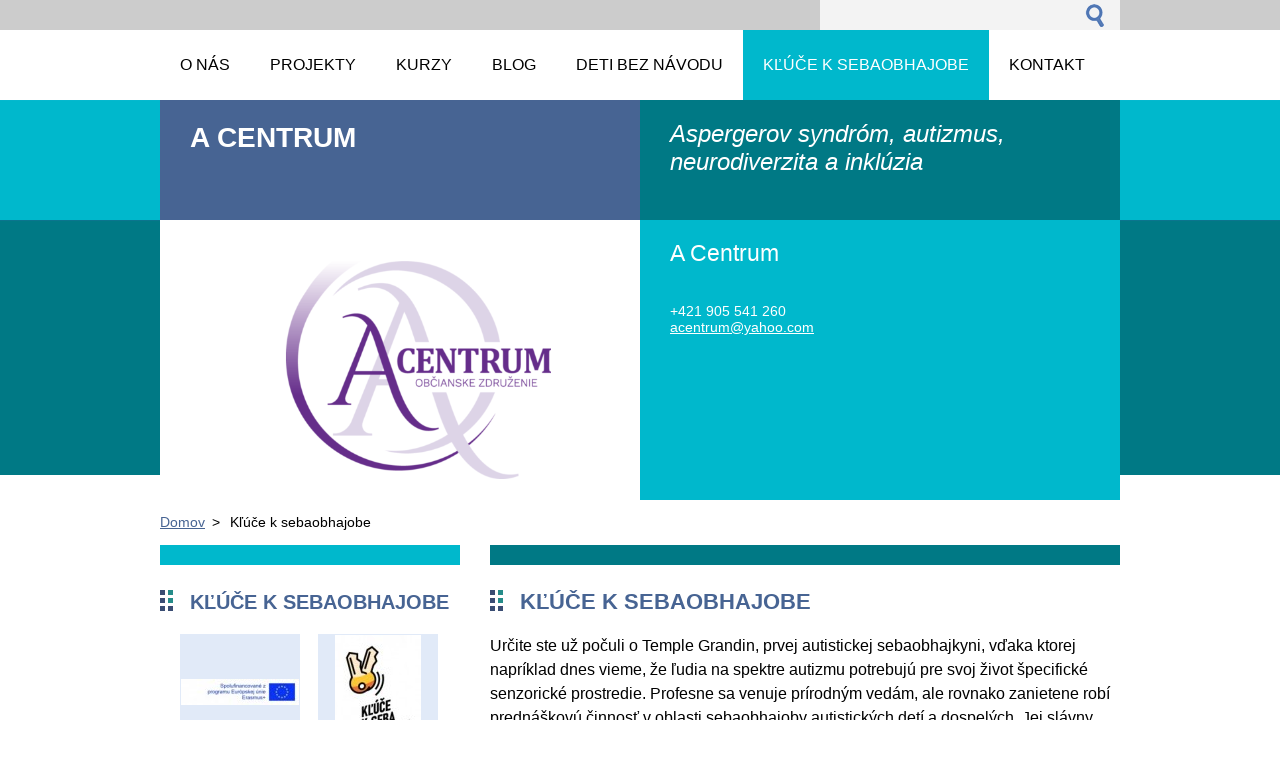

--- FILE ---
content_type: text/html; charset=UTF-8
request_url: https://www.a-centrum.net/kluce-k-sebaobhajobe/
body_size: 11165
content:
<!--[if lte IE 9]><!DOCTYPE HTML PUBLIC "-//W3C//DTD HTML 4.01 Transitional//EN" "https://www.w3.org/TR/html4/loose.dtd"><![endif]-->
<!DOCTYPE html>
<!--[if IE]><html class="ie" lang="sk"><![endif]-->
<!--[if gt IE 9]><!--> 
<html lang="sk">
<!--<![endif]-->
  <head>
    <!--[if lt IE 8]><meta http-equiv="X-UA-Compatible" content="IE=EmulateIE7"><![endif]--><!--[if IE 8]><meta http-equiv="X-UA-Compatible" content="IE=EmulateIE8"><![endif]--><!--[if IE 9]><meta http-equiv="X-UA-Compatible" content="IE=EmulateIE9"><![endif]-->
    <base href="https://www.a-centrum.net/">
  <meta charset="utf-8">
  <meta name="description" content="">
  <meta name="keywords" content="">
  <meta name="generator" content="Webnode">
  <meta name="apple-mobile-web-app-capable" content="yes">
  <meta name="apple-mobile-web-app-status-bar-style" content="black">
  <meta name="format-detection" content="telephone=no">
    <link rel="shortcut icon" href="https://4a6c48c0ee.clvaw-cdnwnd.com/e9000fe1c5e3e0e587022829391d410a/200000633-662886628a/favicon.ico">
  <link rel="stylesheet" href="https://www.a-centrum.net/wysiwyg/system.style.css">
<link rel="canonical" href="https://www.a-centrum.net/kluce-k-sebaobhajobe/">
<script type="text/javascript">(function(i,s,o,g,r,a,m){i['GoogleAnalyticsObject']=r;i[r]=i[r]||function(){
			(i[r].q=i[r].q||[]).push(arguments)},i[r].l=1*new Date();a=s.createElement(o),
			m=s.getElementsByTagName(o)[0];a.async=1;a.src=g;m.parentNode.insertBefore(a,m)
			})(window,document,'script','//www.google-analytics.com/analytics.js','ga');ga('create', 'UA-797705-6', 'auto',{"name":"wnd_header"});ga('wnd_header.set', 'dimension1', 'W1');ga('wnd_header.set', 'anonymizeIp', true);ga('wnd_header.send', 'pageview');var pageTrackerAllTrackEvent=function(category,action,opt_label,opt_value){ga('send', 'event', category, action, opt_label, opt_value)};</script>
  <link rel="alternate" type="application/rss+xml" href="https://a-centrum.net/rss/all.xml" title="">
<!--[if lte IE 9]><style type="text/css">.cke_skin_webnode iframe {vertical-align: baseline !important;}</style><![endif]-->
    <title>Kľúče k sebaobhajobe  :: A Centrum</title>
    <meta name="robots" content="index, follow">
    <meta name="googlebot" content="index, follow">     
    <link href="https://d11bh4d8fhuq47.cloudfront.net/_system/skins/v5/50001093/css/style.css" rel="stylesheet" type="text/css" media="screen,projection,handheld,tv">
    <link href="https://d11bh4d8fhuq47.cloudfront.net/_system/skins/v5/50001093/css/print.css" rel="stylesheet" type="text/css" media="print">
    <script src="https://d11bh4d8fhuq47.cloudfront.net/_system/skins/v5/50001093/js/functions.js" type="text/javascript"></script>
  
				<script type="text/javascript">
				/* <![CDATA[ */
					
					if (typeof(RS_CFG) == 'undefined') RS_CFG = new Array();
					RS_CFG['staticServers'] = new Array('https://d11bh4d8fhuq47.cloudfront.net/');
					RS_CFG['skinServers'] = new Array('https://d11bh4d8fhuq47.cloudfront.net/');
					RS_CFG['filesPath'] = 'https://www.a-centrum.net/_files/';
					RS_CFG['filesAWSS3Path'] = 'https://4a6c48c0ee.clvaw-cdnwnd.com/e9000fe1c5e3e0e587022829391d410a/';
					RS_CFG['lbClose'] = 'Zavrieť';
					RS_CFG['skin'] = 'default';
					if (!RS_CFG['labels']) RS_CFG['labels'] = new Array();
					RS_CFG['systemName'] = 'Webnode';
						
					RS_CFG['responsiveLayout'] = 0;
					RS_CFG['mobileDevice'] = 0;
					RS_CFG['labels']['copyPasteSource'] = 'Viac tu:';
					
				/* ]]> */
				</script><script type="text/javascript" src="https://d11bh4d8fhuq47.cloudfront.net/_system/client/js/compressed/frontend.package.1-3-108.js?ph=4a6c48c0ee"></script><style type="text/css"></style></head> 
  
  <body>    <div id="body_bg">
      <div id="site">    
        <div id="nonFooter">


    <!-- SEARCH -->
    <div class="search">
    

		  <div id="search">

		<form action="/search/" method="get" id="fulltextSearch">
		
		<fieldset>
		    <label for="fulltextSearchText" class="hidden">
        Vyhľadávanie</label>
      	<input type="text" id="fulltextSearchText" name="text">
        <input class="submit" type="image" 
        src="https://d11bh4d8fhuq47.cloudfront.net/_system/skins/v5/50001093/img/button-search.gif" 
        alt="Hľadať">
 		</fieldset> 

		</form>

      </div>

		 
    <div id="languageSelect"></div>			  
    </div> 
    
    
    <!-- MENU -->
          <script type="text/javascript">
    				/* <![CDATA[ */
    					RubicusFrontendIns.addAbsoluteHeaderBlockId('menuzone');
    				/* ]]> */
    			</script>	      
          


				<!-- MENU -->
				<div id="menuzone">

		<ul class="menu">
	<li class="first"><a href="/o-nas/">
  
  <span>O nás</span>
  
  </a></li>
	<li><a href="/projekty/">
  
  <span>Projekty</span>
  
  </a>
	<ul class="level1">
		<li class="first"><a href="/projekty/neurodem/">
  
  <span>NeuroDem</span>
  
  </a></li>
		<li><a href="/projekty/klub-diverzity/">
  
  <span>Klub Diverzity</span>
  
  </a></li>
		<li><a href="/projekty/nd-youth-club/">
  
  <span>ND YOUTH CLUB</span>
  
  </a></li>
		<li><a href="/projekty/kluce-k-sebaobhajobe/">
  
  <span>Kľúče k sebaobhajobe</span>
  
  </a></li>
		<li><a href="/projekty/inkluzia-je-in-ii/">
  
  <span>Inklúzia je IN II</span>
  
  </a></li>
		<li><a href="/projekty/inkluzia-je-in/">
  
  <span>Inklúzia je IN</span>
  
  </a></li>
		<li><a href="/projekty/informacne-centrum-pre-inkluziu/">
  
  <span>Informačné centrum pre inklúziu</span>
  
  </a></li>
		<li><a href="/projekty/dotacia-na-podporu-funkcii-rodiny/">
  
  <span>Dotácia na podporu funkcií rodiny </span>
  
  </a></li>
		<li><a href="/projekty/inkuzia-krok-za-krokom/">
  
  <span>Inkúzia krok za krokom</span>
  
  </a></li>
		<li><a href="/projekty/podpora-inkluzie/">
  
  <span>Podpora inklúzie</span>
  
  </a></li>
		<li><a href="/projekty/inkluzia-ako-ludske-pravo/">
  
  <span>Inklúzia ako ľudské právo</span>
  
  </a></li>
		<li><a href="/projekty/cesty-k-inkluzii-2/">
  
  <span>Cesty k inklúzii II</span>
  
  </a></li>
		<li class="last"><a href="/projekty/cesty-k-inkluzii/">
  
  <span>Cesty k inklúzii</span>
  
  </a></li>
	</ul>
	</li>
	<li><a href="/kurzy/">
  
  <span>Kurzy</span>
  
  </a>
	<ul class="level1">
		<li class="first"><a href="/kurzy/prihlasovanie-na-kurzy/">
  
  <span>Prihlasovanie na kurzy</span>
  
  </a></li>
		<li><a href="/kurzy/akreditovane/">
  
  <span>Akreditované vzdelávanie</span>
  
  </a></li>
		<li><a href="/kurzy/skolenia/">
  
  <span>Workshopy a školenia</span>
  
  </a></li>
		<li><a href="/kurzy/webinare/">
  
  <span>Online kurzy zdarma</span>
  
  </a></li>
		<li class="last"><a href="/kurzy/zamknute/">
  
  <span>Prémiový obsah</span>
  
  </a></li>
	</ul>
	</li>
	<li><a href="/blog/">
  
  <span>Blog</span>
  
  </a></li>
	<li><a href="/podcasty/">
  
  <span>Deti bez návodu</span>
  
  </a>
	<ul class="level1">
		<li class="first last"><a href="/podcasty/podcasty/">
  
  <span>Podcasty</span>
  
  </a></li>
	</ul>
	</li>
	<li class="open selected activeSelected"><a href="/kluce-k-sebaobhajobe/">
  
  <span>Kľúče k sebaobhajobe </span>
  
  </a></li>
	<li><a href="/kontakt/">
  
  <span>Kontakt</span>
  
  </a></li>
	<li><a href="/prva-slovenska-autisticka-konferencia/">
  
  <span>Prvá Slovenská autistická konferencia</span>
  
  </a></li>
	<li class="last"><a href="/novy-atyp-special-je-v-predaji-aj-na-slovensku/">
  
  <span>Nový ATYP špeciál je v predaji aj na Slovensku</span>
  
  </a></li>
</ul>

				</div>
				<!-- END MENU -->	

					
    
    
    <!-- LOGO -->
    <div class="logo"><div class="logo_in"><div id="logo"><a href="home/" title="Prejsť na úvodnú stránku."><span id="rbcSystemIdentifierLogo">A Centrum</span></a></div></div></div>

    
    <!-- MOTO -->
    <div class="moto"><p id="moto"><span id="rbcCompanySlogan" class="rbcNoStyleSpan">Aspergerov syndróm, autizmus, neurodiverzita a inklúzia</span></p></div> 
    
    
    <!-- ILLUSTRATION -->
    <div class="illustration">
    <img src="https://4a6c48c0ee.clvaw-cdnwnd.com/e9000fe1c5e3e0e587022829391d410a/200000838-9d54e9d552/logatlo.png?ph=4a6c48c0ee" width="480" height="280" alt="">    </div>    
    
    
    <!-- INTRODUCTION -->
    <div class="introduction">
        <div class="introduction_in">
        
		
         <div class="contact">   
        	 <div class="box">  
         
		
		
        <h2>A Centrum</h2>
        <br />      
        

      +421 905 541 260

	<br /> 
        
									
        <a href="&#109;&#97;&#105;&#108;&#116;&#111;:&#97;&#99;&#101;&#110;&#116;&#114;&#117;&#109;&#64;&#121;&#97;&#104;&#111;&#111;&#46;&#99;&#111;&#109;"><span id="rbcContactEmail">&#97;&#99;&#101;&#110;&#116;&#114;&#117;&#109;&#64;&#121;&#97;&#104;&#111;&#111;&#46;&#99;&#111;&#109;</span></a>

	           

		
		
           </div>
         </div>
         
					               
           
        </div>           
    </div>    
         

                        
      <!-- NAVIGATOR -->
      <div id="navigator"><div id="pageNavigator" class="rbcContentBlock">                  <a class="navFirstPage" href="/home/">Domov</a><span> &gt; </span><span id="navCurrentPage">Kľúče k sebaobhajobe </span>         </div></div>      



      
<!-- MAIN CONTENT -->
<div id="main">     


        <!-- LEFTZONE -->
        <div class="leftzone zone">                
            
          
			
      <div class="box block">
				<h2>Kľúče k sebaobhajobe </h2>	
          <div class="content">				            
						<div class="photo118">

			
		
			

					
			
			
        <div class="photo">
				  <div class="photoImg" onmouseover="this.className='photoImg hover';" onmouseout="this.className='photoImg';">
          <a href="/album/kluce-k-sebaobhajobe/255867503-4691648940899299-8018256346150814152-n-jpg/" onclick="RubicusFrontendIns.showPhotogalleryDetailPhoto(this.href); Event.stop(event);" title="Zobraziť celú fotografiu.">
              <table cellspacing="0" cellpadding="0">
              <tr><td><img src="https://4a6c48c0ee.clvaw-cdnwnd.com/e9000fe1c5e3e0e587022829391d410a/system_preview_small_200000678-cb8b5cb8b8-public/255867503_4691648940899299_8018256346150814152_n.jpg" 
              width="118" 
              height="26" 
              alt="/album/kluce-k-sebaobhajobe/255867503-4691648940899299-8018256346150814152-n-jpg/">
              </td></tr></table>
          </a>
          </div>
				  
			  </div>

			
		
			
			
        <div class="photo">
				  <div class="photoImg" onmouseover="this.className='photoImg hover';" onmouseout="this.className='photoImg';">
          <a href="/album/kluce-k-sebaobhajobe/logo-kluce-farby-256-px-jpg/" onclick="RubicusFrontendIns.showPhotogalleryDetailPhoto(this.href); Event.stop(event);" title="Zobraziť celú fotografiu.">
              <table cellspacing="0" cellpadding="0">
              <tr><td><img src="https://4a6c48c0ee.clvaw-cdnwnd.com/e9000fe1c5e3e0e587022829391d410a/system_preview_small_200000687-8ce428ce45-public/LOGO-Kluce_farby-256-px.jpg" 
              width="86" 
              height="118" 
              alt="/album/kluce-k-sebaobhajobe/logo-kluce-farby-256-px-jpg/">
              </td></tr></table>
          </a>
          </div>
				  
			  </div>

			
		
			
					
			
		
			
			
        <div class="photo">
				  <div class="photoImg" onmouseover="this.className='photoImg hover';" onmouseout="this.className='photoImg';">
          <a href="/album/kluce-k-sebaobhajobe/logo-financovanie-vlajka-vpravo-1-300x66-jpg1/" onclick="RubicusFrontendIns.showPhotogalleryDetailPhoto(this.href); Event.stop(event);" title="Zobraziť celú fotografiu.">
              <table cellspacing="0" cellpadding="0">
              <tr><td><img src="https://4a6c48c0ee.clvaw-cdnwnd.com/e9000fe1c5e3e0e587022829391d410a/system_preview_small_200000688-0c69d0c69f-public/logo_financovanie_vlajka_vpravo-1-300x66.jpg" 
              width="118" 
              height="26" 
              alt="/album/kluce-k-sebaobhajobe/logo-financovanie-vlajka-vpravo-1-300x66-jpg1/">
              </td></tr></table>
          </a>
          </div>
				  
			  </div>

			
		
			
			
        <div class="photo">
				  <div class="photoImg" onmouseover="this.className='photoImg hover';" onmouseout="this.className='photoImg';">
          <a href="/album/kluce-k-sebaobhajobe/271597655-660154321805997-3552983173836836956-n-jpg/" onclick="RubicusFrontendIns.showPhotogalleryDetailPhoto(this.href); Event.stop(event);" title="Zobraziť celú fotografiu.">
              <table cellspacing="0" cellpadding="0">
              <tr><td><img src="https://4a6c48c0ee.clvaw-cdnwnd.com/e9000fe1c5e3e0e587022829391d410a/system_preview_small_200000680-636486364a-public/271597655_660154321805997_3552983173836836956_n.jpg" 
              width="83" 
              height="118" 
              alt="/album/kluce-k-sebaobhajobe/271597655-660154321805997-3552983173836836956-n-jpg/">
              </td></tr></table>
          </a>
          </div>
				  
			  </div>

			
		

			
		
			
			
            </div>

					<div class="cleaner"></div>
					
					
					
					
					
				</div>
		 </div>
			
		<script type="text/javascript">/*<![CDATA[*/RS_CFG['useOldMobileTemplate'] = false;RubicusFrontendIns.setPhotogalleryInit('', '/servers/frontend/',['kluce-k-sebaobhajobe','LIGHTBOX',4,'{PHOTO} z {TOTAL}','Zavrieť','Predchádzajúci','Nasledujúci','Spustiť automatické prechádzanie obrázkov','Pozastaviť automatické prechádzanie obrázkov']);/*]]>*/</script>       
        </div>
        <!-- END LEFTZONE -->
        
        
                     
        <!-- MIDDLEZONE -->
        <div id="middlezone">
            
								
			<div class="box">        

		<h1>Kľúče k sebaobhajobe</h1>
<div>
	<div>
		Určite ste už počuli o Temple Grandin, prvej autistickej sebaobhajkyni, vďaka ktorej napríklad dnes vieme, že ľudia na spektre autizmu potrebujú pre svoj život špecifické senzorické prostredie. Profesne sa venuje prírodným vedám, ale rovnako zanietene robí prednáškovú činnosť v oblasti sebaobhajoby autistických detí a dospelých. Jej slávny Ted Talk „Svet potrebuje všetky typy myslí“, rovnako ako jej knihy (Jiní, né horší, Jak to vidím já, alebo Mozek autisty) poukazujú na to, že variabilita ľudského myslenia, prežívania a spracúvania sveta si zaslúži podporu, naplnenie potrieb, nie „liečbu“.</div>
	<div>
		&nbsp;</div>
	<div>
		<img alt="" src="https://4a6c48c0ee.clvaw-cdnwnd.com/e9000fe1c5e3e0e587022829391d410a/200000682-191e0191e2/167613450_1432711887064476_1693630392168745408_n-edited.jpg" style="width: 300px; height: 200px;"></div>
	<div>
		&nbsp;</div>
	<div>
		Temple Grandin bola jedným z prvých autistických hlasov v éteri. Dnes má hnutie neurodiverzity vlastné medzinárodné inštitúcie a množstvo verejne známych sebaobhajcov rôzneho veku, z rôzneho prostredia, s rôznymi kombináciami autistických čŕt, vlastností a talentov. Je prirodzenou odpoveďou na tendencie našej spoločnosti patologizovať to, čo nie je typické. Sebaobhajci idú takpovediac „s kožou na trh“ a prinášajú verejnosti svoje jedinečné prežívania sveta, svoju ľudskú skúsenosť, komunikujú svoje potreby a vyžadujú adaptácie svojho prostredia. Ukazujú, že autistický životný štýl je rovnako hodnotný ako neurotypický a jeho rešpektovanie je prínosom pre celú spoločnosť.</div>
	<div>
		&nbsp;</div>
	<div>
		Na sebaobhajobu rozhodne nemusíte byť právnici. Stačí vám poznať a komunikovať svoje potreby a poznať svoje práva. Práve v tom vás chceme podporiť a preto ponúkame v našom prostredí unikátny kurz sebaobhajoby autistických ľudí na Slovensku a v Čechách. Spoločne tak vytvoríme silný tím sebaobhajcov.</div>
	<div>
		&nbsp;</div>
	<div>
		V Českej republike už od roku 2013 podporuje autistickú sebaobhajobu Adventor o.s. a od roku 2016 Atyp magazín, ktorého obsah tvoria priamo ľudia na spektre autizmu. Je najvyšší čas priniesť sebaobhajobu a jej mladé tváre aj na Slovensko!&nbsp;&nbsp;</div>
	<div>
		&nbsp;</div>
	<div>
		<img alt="" src="https://4a6c48c0ee.clvaw-cdnwnd.com/e9000fe1c5e3e0e587022829391d410a/200000681-24bc924bcb/272184678_4644161142327970_4443281744653220448_n.jpg" style="width: 300px; height: 200px;"></div>
	<div>
		&nbsp;</div>
	<div>
		<em><strong>Kto za kurzom stojí a aký je jeho obsah?</strong></em></div>
	<div>
		&nbsp;</div>
	<div>
		Náš portál #beznávodu má za cieľ destigmatizovať autistických ľudí a dať zažiť nepatologizujúci pohľad na náš životný štýl a ľudskú neurodiverzitu. Vznikol ako vyústenie dlhoročnej práce psychologičky Viery Hincovej s komunitou ľudí na spektre autizmu. Jej organizácia A Centrum spolupracuje s českým Atyp magazínom na osvetových aktivitách už tri roky. V nadväznosti na zabehnutú spoluprácu A Centra, Atypu a #beznávodu, spúšťame tento česko-slovenský kurz a tešíme sa, že vytvoríme svojbytnú skupinu autistických sebaobhajcov z Čiech a Slovenska, ktorej súčasťou sa môžeš stať aj Ty.</div>
	<div>
		&nbsp;</div>
	<div>
		<em><strong>Čo vám tento kurz prinesie?</strong></em></div>
	<div>
		&nbsp;</div>
	<ul>
		<li>získanie znalostí, praktických zručností a sebadôvery k obhajovaniu práv ľudí s AS a autizmom,&nbsp;</li>
		<li>získanie najnovších informácií z oblasti inklúzie – vzdelávania a sociálnych služieb,</li>
		<li>zoznámenie sa inými ľuďmi na spektre a spoločné zdieľanie svojich skúseností,</li>
		<li>sebapoznanie a poznanie svojich senzorických, emocionálnych a sociálnych potrieb a adaptácií pre život, štúdium, prácu a vzťahy,</li>
		<li>nájdenie svojich silných stránok v prezentácií seba v osvetovej činnosti,</li>
		<li>získanie sebadôvery v sebaobhajobe a priestor pre uplatnenie svojich záujmov,</li>
		<li>zlepšenie IT zručností v prezentácii rôznymi online formami a zručností seba manažmentu a spolupráce,&nbsp;</li>
		<li>učenie sa vedomej práce s vlastným nervovým systémom, duševnej hygiene, práci s emóciami a mysľou,&nbsp;</li>
		<li>&nbsp;možnosť inšpirovať sa od ľudí, ktorí sa dlhodobo obhajobou a sebaobhajobou zaoberajú – ako sa udržať v stave, ktorému sa podľa WHO hovorí wellbeing,</li>
		<li>modelové riešenie konkrétnych tém sebaobhajovania a spoločná tvorba výstupov z nich, ktoré budú na záver kurzu predstavené profesionálom a kolegom sebaobhajcom,</li>
		<li>prezentácia cez portály Atyp magazín a #beznávodu, vo forme článkov, alebo iných výstupov, podľa preferencií každého účastníka/čky</li>
	</ul>
	<div>
		Počas celej realizácie vzdelávania budú k dispozícii koučky, ktoré majú skúsenosti s ľuďmi na spektre a budú účastníkom/-čkam poskytovať potrebnú podporu. Rovnako lektori kurzov budú inštruovaní, aby rozumeli rôznorodým potrebám účastníkov, takže kurz určite nebude pripomínať traumatizujúce skúsenosti z iných foriem vzdelávania počas Tvojho života. Budeme vám načúvať, aby sme tomu predišli v čo najväčšej možnej miere.&nbsp;</div>
	<div>
		&nbsp;</div>
	<div>
		&nbsp;</div>
	<div>
		<em><strong>Aké budú Tvoje ďalšie možnosti uplatnenia po kurze?</strong></em></div>
	<div>
		&nbsp;</div>
	<div>
		V Českej republike sú autistickí sebaobhajcovia členmi poradných výborov, stretávajú sa s poslancami a ombudsmanom, pripravujú si vlastné konferencie. Tento model postupne prenesieme aj na Slovensko, takže na Teba môžu čakať zaujímavé profesné príležitosti a účasť na konferenciách, kde majú mladí ľudia priestor hovoriť o autizme a Aspergerovom syndróme z prvej ruky. Ak si radšej v online priestore, môžeš si zvoliť formu, ktorá Ti vyhovuje.</div>
	<div>
		&nbsp;</div>
	<div>
		Na záver projektu Kľúče k sebaobhajobe sa úspešní absolventi vzdelávania zapoja aj do prípravy tlačeného&nbsp; ATYP špeciál magazínu začiatkom roka 2023 – našou víziou je možnosť stať redaktormi našich magazínov, čo sa môže stať aj formou zamestnávania sa a doplnenia príjmu.&nbsp;</div>
	<div>
		&nbsp;</div>
	<div>
		Na online tlačovej konferencii 18. februára 2022 budeme prezentovať celý projekt, radi by sme pri tejto príležitosti predstavili aj niektorých účastníkov vzdelávania.</div>
	<div>
		&nbsp;</div>
	<div>
		&nbsp;</div>
	<div>
		<em><strong>Chceš to skúsiť? Tu sa dozvieš ďalšie kroky.</strong></em></div>
	<div>
		&nbsp;</div>
	<div>
		Prvý online vzdelávací víkend sa uskutoční už 19. a 20. februára 2022. Podrobnejšie informácie ohľadom účasti na víkendových stretnutiach preberieme s prihlásenými účastníkmi v procese prípravy. Prihlásiť sa môžete tu.&nbsp; Po kliknutí sa otvorí prihlasovací formulár s otázkami, na ktoré Ťa poprosíme o čo najúprimnejšiu odpoveď. Na kurz budeme účastníkov vyberať. Účasť na kurze je bezplatná, všetky aktivitu sú financované z programu Erasmus + pre mládež.</div>
	<div>
		&nbsp;</div>
	<div>
		Odoslaním dotazníka sa nestávaš automaticky účastníkom kurzu. Je to iba jeden z krokov, nasleduje výber účastníkov a dohoda o účasti na kurze, takže vyplnenie prihlášky nie je finálne záväzný krok.</div>
	<div>
		&nbsp;</div>
	<div>
		Tešíme sa na vás!</div>
	<div>
		&nbsp;</div>
	<div>
		&nbsp;</div>
	<div>
		<div>
			<em><strong>Vďaka podpore z programu Erasmus+ spúšťame vzdelávací kurz pre mladých ľudí s autizmom a Aspergerovým syndrómom – Kľúče k sebaobhajobe.</strong></em></div>
		<div>
			&nbsp;</div>
		<div>
			Ide o 8 on-line vzdelávacích víkendových stretnutí (vždy v čase od 10:00 do 15:00), raz mesačne od februára do decembra 2022. Ak Ťa zaujíma podrobnejší obsah kurzu, čítaj ďalej. Cieľom kurzu je v prvom rade vytvorenie aktívnej, vzájomne sa podporujúcej česko-slovenskej skupiny sebaobhajcov. Kurz je určený priamo ľuďom na spektre autizmu a to oficiálne diagnostikovaným, aj samodiagnostikovaným. Prihlásiť sa do kurzu môžete&nbsp;<a href="https://docs.google.com/forms/d/1-2UiCUma4IatsblUYphN9ZHNc-S8Ag5Rfj7OSpaZkAA/prefill" target="_blank">na tomto linku</a>.&nbsp;</div>
		<div>
			&nbsp;</div>
		<div>
			Ak si mladý človek od 15 do 30 rokov, patríš k ľuďom s autizmom a Aspergerovým syndrómom a chceš sa stať súčasťou našej komunity sebaobhajcov, prihlás sa na vzdelávací kurz, vďaka ktorému sa dozvieš viac o inšpirujúcich autistických sebaobhajcoch a naučíš sa vlastnej sebaobhajobe, teda komunikácií svojich potrieb a práv.</div>
		<div>
			Svojou aktívnou účasťou prispeješ k rozšíreniu pohľadu na autizmus a Aspergerov syndróm ako neurodiverzitu, prirodzenú variáciu ľudskej populácie, ktorá má svoj životný štýl a silné stránky. Staneš sa súčasťou tímu spolupracujúcich ľudí na spoločnej veci a to spôsobom, ktorý vám sedí a rešpektuje vaše potreby. Ak máš viac ako 30 rokov, daj nám o sebe vedieť tiež, do našich aktivít sa môžeš zapojiť inou vhodnou formou.&nbsp;</div>
		<div>
			&nbsp;</div>
	</div>
	<div>
		&nbsp;</div>
	<div>
		Za tím Kľúčov k sebaobhajobe Dagmar Edith Holá (Nadačný fond ATYP), Viera Hincová (A Centrum), Anežka Gruberová (ATYP magazín), Gabriela Böhmová (Nadační fond ATYP), Kristina Převrátil Alexy (beznavodu.sk), Viktória Havrdová (ATYP magazín), Slávka Makovníková (A Centrum) a ďalší kolegovia.</div>
	<div>
		&nbsp;</div>
	<div>
		&nbsp;</div>
	<div>
		Kurz je realizovaný s finančnou podporou v programe Erasmus+ Kľúčová akcia 2, Partnerstvo pre spoluprácu v oblasti mládeže.</div>
	<div>
		&nbsp;&nbsp;&nbsp;&nbsp;&nbsp;</div>
	<div>
		<img alt="" height="66" src="https://4a6c48c0ee.clvaw-cdnwnd.com/e9000fe1c5e3e0e587022829391d410a/200000683-5823158234/logo_financovanie_vlajka_vpravo-1-300x66.jpg" width="300"></div>
	<div>
		<img alt="" src="https://4a6c48c0ee.clvaw-cdnwnd.com/e9000fe1c5e3e0e587022829391d410a/200000684-837d5837d7/erasmus-logo.png" style="width: 300px; height: 66px;"></div>
	<div>
		&nbsp;</div>
	<div>
		&nbsp;</div>
</div>
<div>
	<div id="cke_pastebin" style="position: absolute; top: 66.35px; width: 1px; height: 1px; overflow: hidden; left: -1000px;">
		Určite ste už počuli o Temple Grandin, prvej autistickej sebaobhajkyni, vďaka ktorej napríklad dnes vieme, že ľudia na spektre autizmu potrebujú pre svoj život špecifické senzorické prostredie. Profesne sa venuje prírodným vedám, ale rovnako zanietene robí prednáškovú činnosť v oblasti sebaobhajoby autistických detí a dospelých. Jej slávny Ted Talk „Svet potrebuje všetky typy myslí“, rovnako ako jej knihy (Jiní, né horší, Jak to vidím já, alebo Mozek autisty) poukazujú na to, že variabilita ľudského myslenia, prežívania a spracúvania sveta si zaslúži podporu, naplnenie potrieb, nie „liečbu“.</div>
	<div id="cke_pastebin" style="position: absolute; top: 66.35px; width: 1px; height: 1px; overflow: hidden; left: -1000px;">
		&nbsp;</div>
	<div id="cke_pastebin" style="position: absolute; top: 66.35px; width: 1px; height: 1px; overflow: hidden; left: -1000px;">
		&nbsp;&nbsp;</div>
	<div id="cke_pastebin" style="position: absolute; top: 66.35px; width: 1px; height: 1px; overflow: hidden; left: -1000px;">
		&nbsp;</div>
	<div id="cke_pastebin" style="position: absolute; top: 66.35px; width: 1px; height: 1px; overflow: hidden; left: -1000px;">
		&nbsp;</div>
	<div id="cke_pastebin" style="position: absolute; top: 66.35px; width: 1px; height: 1px; overflow: hidden; left: -1000px;">
		Temple Grandin, zdroj: Wikipedia</div>
	<div id="cke_pastebin" style="position: absolute; top: 66.35px; width: 1px; height: 1px; overflow: hidden; left: -1000px;">
		Temple Grandin bola jedným z prvých autistických hlasov v éteri. Dnes má hnutie neurodiverzity vlastné medzinárodné inštitúcie a množstvo verejne známych sebaobhajcov rôzneho veku, z rôzneho prostredia, s rôznymi kombináciami autistických čŕt, vlastností a talentov. Je prirodzenou odpoveďou na tendencie našej spoločnosti patologizovať to, čo nie je typické. Sebaobhajci idú takpovediac „s kožou na trh“ a prinášajú verejnosti svoje jedinečné prežívania sveta, svoju ľudskú skúsenosť, komunikujú svoje potreby a vyžadujú adaptácie svojho prostredia. Ukazujú, že autistický životný štýl je rovnako hodnotný ako neurotypický a jeho rešpektovanie je prínosom pre celú spoločnosť.</div>
	<div id="cke_pastebin" style="position: absolute; top: 66.35px; width: 1px; height: 1px; overflow: hidden; left: -1000px;">
		&nbsp;</div>
	<div id="cke_pastebin" style="position: absolute; top: 66.35px; width: 1px; height: 1px; overflow: hidden; left: -1000px;">
		Na sebaobhajobu rozhodne nemusíte byť právnici. Stačí vám poznať a komunikovať svoje potreby a poznať svoje práva. Práve v tom vás chceme podporiť a preto ponúkame v našom prostredí unikátny kurz sebaobhajoby autistických ľudí na Slovensku a v Čechách. Spoločne tak vytvoríme silný tím sebaobhajcov.</div>
	<div id="cke_pastebin" style="position: absolute; top: 66.35px; width: 1px; height: 1px; overflow: hidden; left: -1000px;">
		V Českej republike už od roku 2013 podporuje autistickú sebaobhajobu Adventor o.s. a od roku 2016 Atyp magazín, ktorého obsah tvoria priamo ľudia na spektre autizmu. Je najvyšší čas priniesť sebaobhajobu a jej mladé tváre aj na Slovensko!&nbsp;&nbsp;</div>
	<div id="cke_pastebin" style="position: absolute; top: 66.35px; width: 1px; height: 1px; overflow: hidden; left: -1000px;">
		&nbsp;</div>
	<div id="cke_pastebin" style="position: absolute; top: 66.35px; width: 1px; height: 1px; overflow: hidden; left: -1000px;">
		Kto za kurzom stojí a aký je jeho obsah?</div>
	<div id="cke_pastebin" style="position: absolute; top: 66.35px; width: 1px; height: 1px; overflow: hidden; left: -1000px;">
		Náš portál #beznávodu má za cieľ destigmatizovať autistických ľudí a dať zažiť nepatologizujúci pohľad na náš životný štýl a ľudskú neurodiverzitu. Vznikol ako vyústenie dlhoročnej práce psychologičky Viery Hincovej s komunitou ľudí na spektre autizmu. Jej organizácia A Centrum spolupracuje s českým Atyp magazínom na osvetových aktivitách už tri roky. V nadväznosti na zabehnutú spoluprácu A Centra, Atypu a #beznávodu, spúšťame tento česko-slovenský kurz a tešíme sa, že vytvoríme svojbytnú skupinu autistických sebaobhajcov z Čiech a Slovenska, ktorej súčasťou sa môžeš stať aj Ty.</div>
	<div id="cke_pastebin" style="position: absolute; top: 66.35px; width: 1px; height: 1px; overflow: hidden; left: -1000px;">
		&nbsp;</div>
	<div id="cke_pastebin" style="position: absolute; top: 66.35px; width: 1px; height: 1px; overflow: hidden; left: -1000px;">
		&nbsp;</div>
	<div id="cke_pastebin" style="position: absolute; top: 66.35px; width: 1px; height: 1px; overflow: hidden; left: -1000px;">
		Vďaka podpore z programu Erasmus+ spúšťame vzdelávací kurz pre mladých ľudí s autizmom a Aspergerovým syndrómom – Kľúče k sebaobhajobe.</div>
	<div id="cke_pastebin" style="position: absolute; top: 66.35px; width: 1px; height: 1px; overflow: hidden; left: -1000px;">
		Ide o 8 on-line vzdelávacích víkendových stretnutí (vždy v čase od 10:00 do 15:00), raz mesačne od februára do decembra 2022. Ak Ťa zaujíma podrobnejší obsah kurzu, čítaj ďalej. Cieľom kurzu je v prvom rade vytvorenie aktívnej, vzájomne sa podporujúcej česko-slovenskej skupiny sebaobhajcov. Kurz je určený priamo ľuďom na spektre autizmu a to oficiálne diagnostikovaným, aj samodiagnostikovaným.&nbsp;</div>
	<div id="cke_pastebin" style="position: absolute; top: 66.35px; width: 1px; height: 1px; overflow: hidden; left: -1000px;">
		&nbsp;</div>
	<div id="cke_pastebin" style="position: absolute; top: 66.35px; width: 1px; height: 1px; overflow: hidden; left: -1000px;">
		Ak si mladý človek od 15 do 30 rokov, patríš k ľuďom s autizmom a Aspergerovým syndrómom a chceš sa stať súčasťou našej komunity sebaobhajcov, prihlás sa na vzdelávací kurz, vďaka ktorému sa dozvieš viac o inšpirujúcich autistických sebaobhajcoch a naučíš sa vlastnej sebaobhajobe, teda komunikácií svojich potrieb a práv.</div>
	<div id="cke_pastebin" style="position: absolute; top: 66.35px; width: 1px; height: 1px; overflow: hidden; left: -1000px;">
		Svojou aktívnou účasťou prispeješ k rozšíreniu pohľadu na autizmus a Aspergerov syndróm ako neurodiverzitu, prirodzenú variáciu ľudskej populácie, ktorá má svoj životný štýl a silné stránky. Staneš sa súčasťou tímu spolupracujúcich ľudí na spoločnej veci a to spôsobom, ktorý vám sedí a rešpektuje vaše potreby. Ak máš viac ako 30 rokov, daj nám o sebe vedieť tiež, do našich aktivít sa môžeš zapojiť inou vhodnou formou.&nbsp;</div>
	<div id="cke_pastebin" style="position: absolute; top: 66.35px; width: 1px; height: 1px; overflow: hidden; left: -1000px;">
		&nbsp;</div>
	<div id="cke_pastebin" style="position: absolute; top: 66.35px; width: 1px; height: 1px; overflow: hidden; left: -1000px;">
		&nbsp;</div>
	<div id="cke_pastebin" style="position: absolute; top: 66.35px; width: 1px; height: 1px; overflow: hidden; left: -1000px;">
		Čo vám tento kurz prinesie?</div>
	<div id="cke_pastebin" style="position: absolute; top: 66.35px; width: 1px; height: 1px; overflow: hidden; left: -1000px;">
		získanie znalostí, praktických zručností a sebadôvery k obhajovaniu práv ľudí s AS a autizmom,&nbsp;</div>
	<div id="cke_pastebin" style="position: absolute; top: 66.35px; width: 1px; height: 1px; overflow: hidden; left: -1000px;">
		získanie najnovších informácií z oblasti inklúzie – vzdelávania a sociálnych služieb,</div>
	<div id="cke_pastebin" style="position: absolute; top: 66.35px; width: 1px; height: 1px; overflow: hidden; left: -1000px;">
		zoznámenie sa inými ľuďmi na spektre a spoločné zdieľanie svojich skúseností,</div>
	<div id="cke_pastebin" style="position: absolute; top: 66.35px; width: 1px; height: 1px; overflow: hidden; left: -1000px;">
		sebapoznanie a poznanie svojich senzorických, emocionálnych a sociálnych potrieb a adaptácií pre život, štúdium, prácu a vzťahy,</div>
	<div id="cke_pastebin" style="position: absolute; top: 66.35px; width: 1px; height: 1px; overflow: hidden; left: -1000px;">
		nájdenie svojich silných stránok v prezentácií seba v osvetovej činnosti,</div>
	<div id="cke_pastebin" style="position: absolute; top: 66.35px; width: 1px; height: 1px; overflow: hidden; left: -1000px;">
		získanie sebadôvery v sebaobhajobe a priestor pre uplatnenie svojich záujmov,</div>
	<div id="cke_pastebin" style="position: absolute; top: 66.35px; width: 1px; height: 1px; overflow: hidden; left: -1000px;">
		zlepšenie IT zručností v prezentácii rôznymi online formami a zručností seba manažmentu a spolupráce,&nbsp;</div>
	<div id="cke_pastebin" style="position: absolute; top: 66.35px; width: 1px; height: 1px; overflow: hidden; left: -1000px;">
		učenie sa vedomej práce s vlastným nervovým systémom, duševnej hygiene, práci s emóciami a mysľou,&nbsp;</div>
	<div id="cke_pastebin" style="position: absolute; top: 66.35px; width: 1px; height: 1px; overflow: hidden; left: -1000px;">
		&nbsp;možnosť inšpirovať sa od ľudí, ktorí sa dlhodobo obhajobou a sebaobhajobou zaoberajú – ako sa udržať v stave, ktorému sa podľa WHO hovorí wellbeing,</div>
	<div id="cke_pastebin" style="position: absolute; top: 66.35px; width: 1px; height: 1px; overflow: hidden; left: -1000px;">
		modelové riešenie konkrétnych tém sebaobhajovania a spoločná tvorba výstupov z nich, ktoré budú na záver kurzu predstavené profesionálom a kolegom sebaobhajcom,</div>
	<div id="cke_pastebin" style="position: absolute; top: 66.35px; width: 1px; height: 1px; overflow: hidden; left: -1000px;">
		prezentácia cez portály Atyp magazín a #beznávodu, vo forme článkov, alebo iných výstupov, podľa preferencií každého účastníka/čky</div>
	<div id="cke_pastebin" style="position: absolute; top: 66.35px; width: 1px; height: 1px; overflow: hidden; left: -1000px;">
		Počas celej realizácie vzdelávania budú k dispozícii koučky, ktoré majú skúsenosti s ľuďmi na spektre a budú účastníkom/-čkam poskytovať potrebnú podporu. Rovnako lektori kurzov budú inštruovaní, aby rozumeli rôznorodým potrebám účastníkov, takže kurz určite nebude pripomínať traumatizujúce skúsenosti z iných foriem vzdelávania počas Tvojho života. Budeme vám načúvať, aby sme tomu predišli v čo najväčšej možnej miere.&nbsp;</div>
	<div id="cke_pastebin" style="position: absolute; top: 66.35px; width: 1px; height: 1px; overflow: hidden; left: -1000px;">
		&nbsp;</div>
	<div id="cke_pastebin" style="position: absolute; top: 66.35px; width: 1px; height: 1px; overflow: hidden; left: -1000px;">
		&nbsp;</div>
	<div id="cke_pastebin" style="position: absolute; top: 66.35px; width: 1px; height: 1px; overflow: hidden; left: -1000px;">
		Aké budú Tvoje ďalšie možnosti uplatnenia po kurze?</div>
	<div id="cke_pastebin" style="position: absolute; top: 66.35px; width: 1px; height: 1px; overflow: hidden; left: -1000px;">
		&nbsp;</div>
	<div id="cke_pastebin" style="position: absolute; top: 66.35px; width: 1px; height: 1px; overflow: hidden; left: -1000px;">
		zdroj: Atyp magazín, autistická konferencia 2021</div>
	<div id="cke_pastebin" style="position: absolute; top: 66.35px; width: 1px; height: 1px; overflow: hidden; left: -1000px;">
		V Českej republike sú autistickí sebaobhajcovia členmi poradných výborov, stretávajú sa s poslancami a ombudsmanom, pripravujú si vlastné konferencie. Tento model postupne prenesieme aj na Slovensko, takže na Teba môžu čakať zaujímavé profesné príležitosti a účasť na konferenciách, kde majú mladí ľudia priestor hovoriť o autizme a Aspergerovom syndróme z prvej ruky. Ak si radšej v online priestore, môžeš si zvoliť formu, ktorá Ti vyhovuje.</div>
	<div id="cke_pastebin" style="position: absolute; top: 66.35px; width: 1px; height: 1px; overflow: hidden; left: -1000px;">
		&nbsp;</div>
	<div id="cke_pastebin" style="position: absolute; top: 66.35px; width: 1px; height: 1px; overflow: hidden; left: -1000px;">
		Na záver projektu Kľúče k sebaobhajobe sa úspešní absolventi vzdelávania zapoja aj do prípravy tlačeného&nbsp; ATYP špeciál magazínu začiatkom roka 2023 – našou víziou je možnosť stať redaktormi našich magazínov, čo sa môže stať aj formou zamestnávania sa a doplnenia príjmu.&nbsp;</div>
	<div id="cke_pastebin" style="position: absolute; top: 66.35px; width: 1px; height: 1px; overflow: hidden; left: -1000px;">
		&nbsp;</div>
	<div id="cke_pastebin" style="position: absolute; top: 66.35px; width: 1px; height: 1px; overflow: hidden; left: -1000px;">
		Na online tlačovej konferencii 18. februára 2022 budeme prezentovať celý projekt, radi by sme pri tejto príležitosti predstavili aj niektorých účastníkov vzdelávania.</div>
	<div id="cke_pastebin" style="position: absolute; top: 66.35px; width: 1px; height: 1px; overflow: hidden; left: -1000px;">
		&nbsp;</div>
	<div id="cke_pastebin" style="position: absolute; top: 66.35px; width: 1px; height: 1px; overflow: hidden; left: -1000px;">
		&nbsp;</div>
	<div id="cke_pastebin" style="position: absolute; top: 66.35px; width: 1px; height: 1px; overflow: hidden; left: -1000px;">
		zdroj. Atyp magazín, tlačené prvé číslo, 2O21</div>
	<div id="cke_pastebin" style="position: absolute; top: 66.35px; width: 1px; height: 1px; overflow: hidden; left: -1000px;">
		&nbsp;</div>
	<div id="cke_pastebin" style="position: absolute; top: 66.35px; width: 1px; height: 1px; overflow: hidden; left: -1000px;">
		Chceš to skúsiť? Tu sa dozvieš ďalšie kroky.</div>
	<div id="cke_pastebin" style="position: absolute; top: 66.35px; width: 1px; height: 1px; overflow: hidden; left: -1000px;">
		Prvý online vzdelávací víkend sa uskutoční už 19. a 20. februára 2022. Podrobnejšie informácie ohľadom účasti na víkendových stretnutiach preberieme s prihlásenými účastníkmi v procese prípravy. Prihlásiť sa môžete tu.&nbsp; Po kliknutí sa otvorí prihlasovací formulár s otázkami, na ktoré Ťa poprosíme o čo najúprimnejšiu odpoveď. Na kurz budeme účastníkov vyberať. Účasť na kurze je bezplatná, všetky aktivitu sú financované z programu Erasmus + pre mládež.</div>
	<div id="cke_pastebin" style="position: absolute; top: 66.35px; width: 1px; height: 1px; overflow: hidden; left: -1000px;">
		&nbsp;</div>
	<div id="cke_pastebin" style="position: absolute; top: 66.35px; width: 1px; height: 1px; overflow: hidden; left: -1000px;">
		Odoslaním dotazníka sa nestávaš automaticky účastníkom kurzu. Je to iba jeden z krokov, nasleduje výber účastníkov a dohoda o účasti na kurze, takže vyplnenie prihlášky nie je finálne záväzný krok.</div>
	<div id="cke_pastebin" style="position: absolute; top: 66.35px; width: 1px; height: 1px; overflow: hidden; left: -1000px;">
		&nbsp;</div>
	<div id="cke_pastebin" style="position: absolute; top: 66.35px; width: 1px; height: 1px; overflow: hidden; left: -1000px;">
		Tešíme sa na vás!</div>
	<div id="cke_pastebin" style="position: absolute; top: 66.35px; width: 1px; height: 1px; overflow: hidden; left: -1000px;">
		Za tím Kľúčov k sebaobhajobe Dagmar Edith Holá (Nadačný fond ATYP), Viera Hincová (A Centrum), Anežka Gruberová (ATYP magazín), Gabriela Böhmová (Nadační fond ATYP), Kristina Převrátil Alexy (beznavodu.sk), Viktória Havrdová (ATYP magazín), Slávka Makovníková (A Centrum) a ďalší kolegovia.</div>
	<div id="cke_pastebin" style="position: absolute; top: 66.35px; width: 1px; height: 1px; overflow: hidden; left: -1000px;">
		&nbsp;</div>
	<div id="cke_pastebin" style="position: absolute; top: 66.35px; width: 1px; height: 1px; overflow: hidden; left: -1000px;">
		&nbsp;</div>
	<div id="cke_pastebin" style="position: absolute; top: 66.35px; width: 1px; height: 1px; overflow: hidden; left: -1000px;">
		Kurz je realizovaný s finančnou podporou v programe Erasmus+ Kľúčová akcia 2, Partnerstvo pre spoluprácu v oblasti mládeže.</div>
	<div id="cke_pastebin" style="position: absolute; top: 66.35px; width: 1px; height: 1px; overflow: hidden; left: -1000px;">
		&nbsp;</div>
	<div id="cke_pastebin" style="position: absolute; top: 66.35px; width: 1px; height: 1px; overflow: hidden; left: -1000px;">
		&nbsp;</div>
</div>
<div>
	&nbsp;</div>

		  
      </div>

		                                                 
        </div>
        <!-- END MIDDLEZONE -->
                      
        <div class="cleaner"></div>
        
</div>      
<!-- END MAIN CONTENT -->
      
    
      
</div><!-- end nonfooter -->


      
       <!-- FOOTER -->
       <div id="footer">
            <div id="footerLeft">
                <p><strong><span id="rbcFooterText" class="rbcNoStyleSpan">© 2015 Všetky práva vyhradené. </span></strong></p>
                   <div class="cleaner"></div>
                   <span class="rbcSignatureText">Vytvorené službou <a href="https://www.webnode.sk?utm_source=brand&amp;utm_medium=footer&amp;utm_campaign=premium" rel="nofollow" >Webnode</a></span>                   <div class="cleaner"></div>
            </div>
            <div id="footerRight">
                <p>                
                <span class="homepage"><a href="home/" 
                title="Prejsť na úvodnú stránku.">
                Úvodná stránka</a></span>                            
                <span class="print">
                <a href="#" onclick="window.print(); return false;" 
                title="Vytlačiť stránku">
                Tlač</a></span>
                <span class="sitemap"><a href="/sitemap/" 
                title="Prejsť na mapu stránok.">
                Mapa stránok</a></span>
                <span class="rss"><a href="/rss/" 
                title="RSS kanály">
                RSS</a></span>
                </p>
            </div>  
      </div>
      <!-- END FOOTER -->

       </div><!-- end site --> 
    </div><!-- end body_bg -->





    <script src="https://d11bh4d8fhuq47.cloudfront.net/_system/skins/v5/50001093/js/Menu.js" type="text/javascript"></script>

  	<script type="text/javascript">
  		/* <![CDATA[ */
 
  		  build_menu();         				
  
  		/* ]]> */
  	 </script>
    
    <script type="text/javascript">
		/* <![CDATA[ */

			RubicusFrontendIns.addObserver
			({

				onContentChange: function ()
        {
          build_menu();
        },

				onStartSlideshow: function()
				{
					$('slideshowControl').innerHTML	= '<span>Pozastaviť prezentáciu<'+'/span>';
					$('slideshowControl').title			= 'Pozastaviť automatické prechádzanie obrázkov';
					$('slideshowControl').onclick		= RubicusFrontendIns.stopSlideshow.bind(RubicusFrontendIns);
				},

				onStopSlideshow: function()
				{
					$('slideshowControl').innerHTML	= '<span>Spustiť prezentáciu<'+'/span>';
					$('slideshowControl').title			= 'Spustiť automatické prechádzanie obrázkov';
					$('slideshowControl').onclick		= RubicusFrontendIns.startSlideshow.bind(RubicusFrontendIns);
				},

				onShowImage: function()
				{
					if (RubicusFrontendIns.isSlideshowMode())
					{
						$('slideshowControl').innerHTML	= '<span>Pozastaviť prezentáciu<'+'/span>';
						$('slideshowControl').title			= 'Pozastaviť automatické prechádzanie obrázkov';
						$('slideshowControl').onclick		= RubicusFrontendIns.stopSlideshow.bind(RubicusFrontendIns);
					}
				}

			 });

  			RubicusFrontendIns.addFileToPreload('https://d11bh4d8fhuq47.cloudfront.net/_system/skins/v5/50001093/img/loading.gif');
  			RubicusFrontendIns.addFileToPreload('https://d11bh4d8fhuq47.cloudfront.net/_system/skins/v5/50001093/img/link.gif');
  			RubicusFrontendIns.addFileToPreload('https://d11bh4d8fhuq47.cloudfront.net/_system/skins/v5/50001093/img/header_links.png');

		/* ]]> */
	 </script>
    
  <div id="rbcFooterHtml"></div><script type="text/javascript">var keenTrackerCmsTrackEvent=function(id){if(typeof _jsTracker=="undefined" || !_jsTracker){return false;};try{var name=_keenEvents[id];var keenEvent={user:{u:_keenData.u,p:_keenData.p,lc:_keenData.lc,t:_keenData.t},action:{identifier:id,name:name,category:'cms',platform:'WND1',version:'2.1.157'},browser:{url:location.href,ua:navigator.userAgent,referer_url:document.referrer,resolution:screen.width+'x'+screen.height,ip:'52.14.97.223'}};_jsTracker.jsonpSubmit('PROD',keenEvent,function(err,res){});}catch(err){console.log(err)};};</script></body>
</html>
